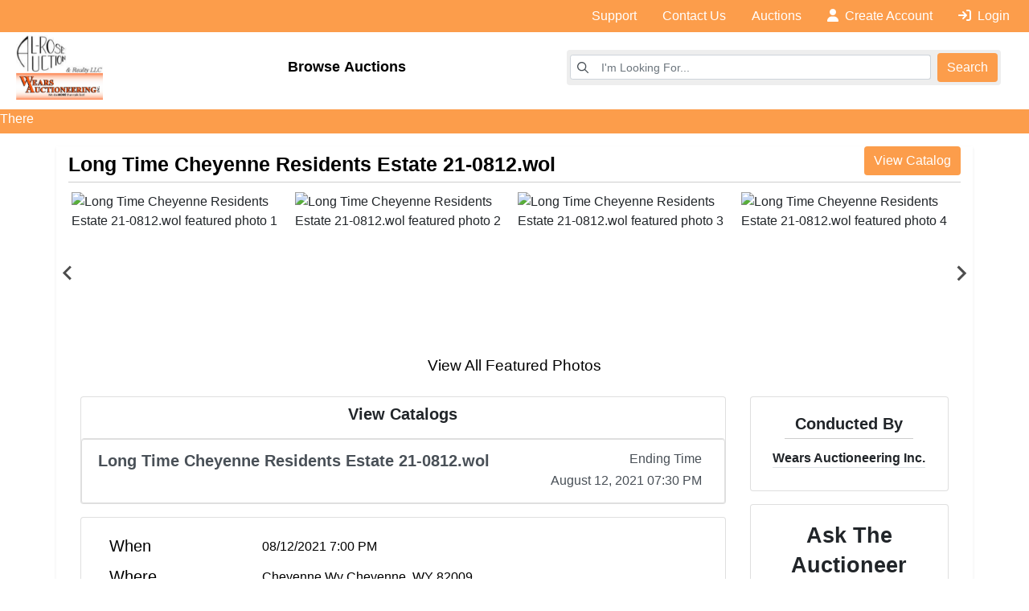

--- FILE ---
content_type: text/html; charset=UTF-8
request_url: https://www.wyauction.com/auction/long-time-cheyenne-residents-estate-21-0812wol-57704/details
body_size: 19316
content:
<!DOCTYPE html>
<html lang="en">
    <head>
        <meta charset="UTF-8">
        <title>Long Time Cheyenne Residents Estate 21-0812.wol</title>
        <meta name=description content="auction">
        <meta name=keywords content="auction">
        <meta name="viewport" content="width=device-width, initial-scale=1, shrink-to-fit=no">

        <!-- For Facebook. Decides how the share and facebook links to your site will show -->
        <meta property="og:type" content="website" />
        <meta property="og:title" content="Long Time Cheyenne Residents Estate 21-0812.wol"  />
        <meta property="og:url" content="https://www.wyauction.com/auction/long-time-cheyenne-residents-estate-21-0812wol-57704/details" />
        <meta property="og:description" content="auction" />
        <meta property="og:image" content="https://assets.marknetalliance.com/projects/57704/photos/img_1626812825970853393.jpg" />

        <!-- Canonical Tag -->
        <link href="https://www.wearsauctioneering.com/project/long-time-cheyenne-residents-estate-21-0812wol-57704/details" rel="canonical">
        <link rel="icon" href="https://www.wyauction.com/favicon.ico?version=1279">

                <!-- PRELOADING BLOCK -->


                <link rel="preload" as="script" href="https://www.marknetstreamline.website/js/depend.js?version=39">


                                            <link rel="stylesheet" type="text/css" href="https://www.wyauction.com/css/style.css?version=1279">

        <script data-cfasync="false" async src="https://www.marknetstreamline.website/js/depend.js?version=39"></script>

                                            <!-- Global site tag (gtag.js) - Google Analytics -->
                <script async src="https://www.googletagmanager.com/gtag/js?id=G-41HZLQGQYW"></script>
                <script>
                    window.dataLayer = window.dataLayer || [];
                    function gtag(){dataLayer.push(arguments);}
                    gtag('js', new Date());
                    gtag('config', 'G-41HZLQGQYW');
                </script>
                    
        

                
            
    
    </head>


    <body>
                <div class="body-wrapper d-flex flex-column justify-content-between">
                

<nav class="header-navigation position-relative"
	 data-shrink-logo-percentage=".5"
	 style="--shrink-font-size: 12">
		<div class="d-none d-lg-block navbar-desktop">
				<div class="custom-grid-container navbar-top-row px-2">
			<div class="d-flex align-items-stretch justify-content-between full-width breakout-xxxl">
								<div class="d-flex align-items-center navigation-custom-text">
									</div>
				<ul class="nav flex-wrap justify-content-end">
																																												<li class="nav-item">
									<div class="dropdown">
										<a role="button" href="#" class="nav-link align-self-center" id="nav-link-dropdown0" aria-haspopup="true" aria-expanded="false">Support</a>
										<div class="dropdown-menu" aria-labelledby="nav-link-dropdown0">
																						<a target="_self"
												   class="dropdown-item"
												   												   href="https://www.wyauction.com/support">Auctions</a>
																						<a target="_self"
												   class="dropdown-item"
												   												   href="https://www.wyauction.com/support/how-to-bid">How To Bid</a>
																						<a target="_self"
												   class="dropdown-item"
												   												   href="https://www.wyauction.com/support/bidding">Bidding Questions</a>
																						<a target="_self"
												   class="dropdown-item"
												   												   href="https://www.wyauction.com/support/contact">Contact Us</a>
																				</div>
									</div>
								</li>
							
																																																			<li class="nav-item">
									<a target="_self"
									   class="nav-link align-self-center active"
																			   href="https://www.wyauction.com/support/contact">Contact Us</a>
								</li>
							
																																																			<li class="nav-item">
									<div class="dropdown">
										<a role="button" href="#" class="nav-link align-self-center" id="nav-link-dropdown2" aria-haspopup="true" aria-expanded="false">Auctions</a>
										<div class="dropdown-menu" aria-labelledby="nav-link-dropdown2">
																						<a target="_self"
												   class="dropdown-item"
												   												   href="https://www.wyauction.com/search/auctions/all-sales/ending-soon/all-categories/all-locations?terms=">Upcoming Auctions</a>
																						<a target="_self"
												   class="dropdown-item"
												   												   href="https://www.wyauction.com/search/auctions/all-sales/recently-completed/all-categories/all-locations?terms=">Past Auctions</a>
																				</div>
									</div>
								</li>
							
																																	<li class="nav-item nav-create-account">
							<a class="nav-link align-self-center" href="/account/create"> <i class="fas fa-user mr-1"></i> Create Account</a>
						</li>
						<li class="nav-item nav-login">
							<a class="nav-link align-self-center" href="/account/login?_target_path=https://www.wyauction.com/auction/long-time-cheyenne-residents-estate-21-0812wol-57704/details"><i class="fas fa-arrow-right-to-bracket mr-1"></i> Login</a>
						</li>
									</ul>
			</div>
		</div>
				<div class="custom-grid-container  d-flex flex-column align-items-stretch navbar-middle-row">
			<div class="d-flex flex-wrap align-items-center justify-content-between p-1 my-auto full-width breakout-lg">
				<!-- Logo -->
				<div class="logo">
					<a href="/">
						<img class="img-fluid" src="https://www.wyauction.com/images/logo.png" alt="Al-Rose Auction &amp; Wears Auctioneering Inc. Logo">
					</a>
				</div>

				<div class="col-9 d-flex justify-content-between align-items-center">
				<!-- Browse Auctions Link -->
				<button class="btn btn-link" type="button" data-toggle="collapse" data-target="#browse-desktop-dropdown" aria-expanded="false" aria-controls="browse-desktop-dropdown">
					Browse Auctions
				</button>
				<!-- Search Bar -->
				<div class="rounded d-flex align-content-center flex-grow-1 search-bar">
					<form class="d-flex m-0 p-0 w-100 nav-search-form submit-enter" action="/search/lots/all-sales/ending-soon/all-categories/all-locations" method="get">
						<label for="navbar-desktop-search-input" class="sr-only">Browse Auctions</label>
						<div class="input-group input-group-sm m-1 align-self-center">
							<div class="input-group-prepend">
								<span class="input-group-text"><i class="far fa-magnifying-glass"></i></span>
							</div>
							<input id="navbar-desktop-search-input" value="" name="terms" type="text" class="form-control" placeholder="I'm Looking For...">
						</div>
						<button class="btn btn-primary m-1">Search</button>
					</form>
				</div>
				</div>
				<!-- Browse Auctions Categories -->
				<div class="px-1 col-12 mt-2 browse-auctions-menu">
					<div class="collapse" id="browse-desktop-dropdown">
						<div class="card card-body mb-1">
							<div class="d-flex flex-wrap">
																	<a class="col-12 col-md-4"
									   href="/search/auctions/all-sales/ending-soon/110/all-locations">
										Equipment (1)
									</a>
																	<a class="col-12 col-md-4"
									   href="/search/auctions/all-sales/ending-soon/256/all-locations">
										Other Antiques (1)
									</a>
																	<a class="col-12 col-md-4"
									   href="/search/auctions/all-sales/ending-soon/127/all-locations">
										Personal Property (2)
									</a>
																<a class="col-12 text-center mt-3" href="/search/auctions/all-sales/ending-soon/all-categories/all-locations">All Categories</a>
							</div>
						</div>
					</div>
				</div>
			</div>
		</div>
				<div class="custom-grid-container navbar-bottom-row justify-items-center align-items-center">
			<a class="text-center" href="https://www.wyauction.com/search/auctions/all-sales/ending-soon/all-categories/all-locations/marknet-wide/?terms=&dist=&postal=">There are currently 341 MarkNet auctions in 25 states</a>
		</div>
	</div>

		<div class="flex-column d-lg-none accordion navbar-mobile" id="navbar-mobile">
		<div class="px-2 d-flex justify-content-between">
						<a class="navbar-brand d-flex align-items-center" href="/">
				<img src="https://www.wyauction.com/images/logo.png" alt="Al-Rose Auction &amp; Wears Auctioneering Inc. Logo">
			</a>
												<div class="align-content-center">
				<button class="btn btn-link" type="button" data-toggle="collapse" data-target="#navbar-mobile-search" aria-controls="navbar-mobile-search" aria-expanded="false" aria-label="Toggle search bar">
					<i class="far fa-magnifying-glass"></i>
				</button>
								<button class="navbar-toggler" type="button" data-toggle="collapse" data-target="#navbar-mobile-links" aria-controls="navbar-mobile-links" aria-expanded="false" aria-label="Toggle navigation">
					<i class="far fa-bars"></i>
				</button>
			</div>
		</div>

				<div class="navbar-mobile-links">
			<div class="collapse navbar-collapse" id="navbar-mobile-links" data-parent="#navbar-mobile">
				<ul class="navbar-nav accordion align-items-stretch" >
																																												<li class="nav-item">
										<a role="button" href="#" class="nav-link align-self-center px-2" id="navbar-mobile-link0" href="#navbar-mobile-link-dropdown0" data-toggle="collapse" data-target="#navbar-mobile-link-dropdown0">Support</a>
										<div class="collapse" id="navbar-mobile-link-dropdown0" aria-labelledby="navbar-mobile-link0" data-parent="#navbar-mobile-links">
																						<a target="_self"
																									   class="dropdown-item" href="https://www.wyauction.com/support">Auctions</a>
																						<a target="_self"
																									   class="dropdown-item" href="https://www.wyauction.com/support/how-to-bid">How To Bid</a>
																						<a target="_self"
																									   class="dropdown-item" href="https://www.wyauction.com/support/bidding">Bidding Questions</a>
																						<a target="_self"
																									   class="dropdown-item" href="https://www.wyauction.com/support/contact">Contact Us</a>
																			</div>
								</li>
																																																										<li class="nav-item">
									<a target="_self"
									   class="nav-link px-2"
																			   href="https://www.wyauction.com/support/contact">Contact Us</a>
								</li>
																																																										<li class="nav-item">
										<a role="button" href="#" class="nav-link align-self-center px-2" id="navbar-mobile-link2" href="#navbar-mobile-link-dropdown2" data-toggle="collapse" data-target="#navbar-mobile-link-dropdown2">Auctions</a>
										<div class="collapse" id="navbar-mobile-link-dropdown2" aria-labelledby="navbar-mobile-link2" data-parent="#navbar-mobile-links">
																						<a target="_self"
																									   class="dropdown-item" href="https://www.wyauction.com/search/auctions/all-sales/ending-soon/all-categories/all-locations?terms=">Upcoming Auctions</a>
																						<a target="_self"
																									   class="dropdown-item" href="https://www.wyauction.com/search/auctions/all-sales/recently-completed/all-categories/all-locations?terms=">Past Auctions</a>
																			</div>
								</li>
																																								<li class="nav-item nav-create-account">
							<a class="nav-link align-self-center" href="/account/create"> <i class="fas fa-user"></i> Create Account</a>
						</li>
						<li class="nav-item nav-login">
							<a class="nav-link align-self-center" href="/account/login?_target_path=https://www.wyauction.com/auction/long-time-cheyenne-residents-estate-21-0812wol-57704/details"><i class="fas fa-arrow-right-to-bracket"></i> Login</a>
						</li>
									</ul>
			</div>
		</div>

				<div class="collapse navbar-collapse navbar-mobile-search" id="navbar-mobile-search" data-parent="#navbar-mobile">
						<div class="p-2">
				<div class="rounded d-flex align-content-center">
					<form class="d-flex m-0 p-0 w-100 nav-search-form submit-enter" action="/search/lots/all-sales/ending-soon/all-categories/all-locations" method="get">
						<label for="navbar-mobile-search-input" class="sr-only">Search</label>
						<div class="input-group mx-1 align-self-center">
							<div class="input-group-prepend">
								<span class="input-group-text"><i class="far fa-magnifying-glass"></i></span>
							</div>
							<input id="navbar-mobile-search-input" value="" name="terms" type="text" class="form-control" placeholder="I'm Looking For...">
						</div>
						<button class="btn btn-primary">Search</button>
					</form>
				</div>
			</div>
		</div>
	</div>
</nav>
            <link rel="stylesheet" href="https://cdn.jsdelivr.net/npm/add-to-calendar-button@1/assets/css/atcb.min.css">

    


	<div class="flex-grow-1 project-page project-type-auction project-subtype-onlineonly project-page-auction project57704">

        
<div class="container shadow-sm my-3">
					<div class="card-title d-flex flex-column flex-lg-row align-items-center justify-content-between">
		<h1 class="project-title">Long Time Cheyenne Residents Estate 21-0812.wol</h1>
		<div class="d-flex flex-column flex-lg-row flex-shrink-0 justify-content-between">
			
												<a href="https://bids.wearsauctioneering.com/auctions/10494" class="mb-2 ml-1 btn btn-primary view-catalog-button">View Catalog</a>
									</div>
	</div>
						<div class="splide" data-splide="{&quot;perPage&quot;:4,&quot;rewind&quot;:true,&quot;breakpoints&quot;:{&quot;767&quot;:{&quot;perPage&quot;:2}}}">
			<div class="splide__track">
				<div class="splide__list">
																						
						<div class="col-6 col-md-3 px-1 splide__slide">
							<div class="position-relative ratio-4x3">
								<img alt="Long Time Cheyenne Residents Estate 21-0812.wol featured photo 1"
								     class="w-100 position-absolute-fill" onclick="viewImage(0)"
								     title="Long Time Cheyenne Residents Estate 21-0812.wol featured photo 1"
								     src="https://assets.marknetalliance.com/projects/57704/photos/400x400/img_1626812825970853393.jpg">
							</div>
						</div>
																	
						<div class="col-6 col-md-3 px-1 splide__slide">
							<div class="position-relative ratio-4x3">
								<img alt="Long Time Cheyenne Residents Estate 21-0812.wol featured photo 2"
								     class="w-100 position-absolute-fill" onclick="viewImage(1)"
								     title="Long Time Cheyenne Residents Estate 21-0812.wol featured photo 2"
								     src="https://assets.marknetalliance.com/projects/57704/photos/400x400/img_1625428390628831890.jpg">
							</div>
						</div>
																	
						<div class="col-6 col-md-3 px-1 splide__slide">
							<div class="position-relative ratio-4x3">
								<img alt="Long Time Cheyenne Residents Estate 21-0812.wol featured photo 3"
								     class="w-100 position-absolute-fill" onclick="viewImage(2)"
								     title="Long Time Cheyenne Residents Estate 21-0812.wol featured photo 3"
								     src="https://assets.marknetalliance.com/projects/57704/photos/400x400/img_1625428922720782114.jpg">
							</div>
						</div>
																	
						<div class="col-6 col-md-3 px-1 splide__slide">
							<div class="position-relative ratio-4x3">
								<img alt="Long Time Cheyenne Residents Estate 21-0812.wol featured photo 4"
								     class="w-100 position-absolute-fill" onclick="viewImage(3)"
								     title="Long Time Cheyenne Residents Estate 21-0812.wol featured photo 4"
								     src="https://assets.marknetalliance.com/projects/57704/photos/400x400/img_1625429992363720505.jpg">
							</div>
						</div>
																	
						<div class="col-6 col-md-3 px-1 splide__slide">
							<div class="position-relative ratio-4x3">
								<img alt="Long Time Cheyenne Residents Estate 21-0812.wol featured photo 5"
								     class="w-100 position-absolute-fill" onclick="viewImage(4)"
								     title="Long Time Cheyenne Residents Estate 21-0812.wol featured photo 5"
								     src="https://assets.marknetalliance.com/projects/57704/photos/400x400/img_1626271129387422242.jpg">
							</div>
						</div>
																	
						<div class="col-6 col-md-3 px-1 splide__slide">
							<div class="position-relative ratio-4x3">
								<img alt="Long Time Cheyenne Residents Estate 21-0812.wol featured photo 6"
								     class="w-100 position-absolute-fill" onclick="viewImage(5)"
								     title="Long Time Cheyenne Residents Estate 21-0812.wol featured photo 6"
								     src="https://assets.marknetalliance.com/projects/57704/photos/400x400/img_1625433525512595593.jpg">
							</div>
						</div>
																	
						<div class="col-6 col-md-3 px-1 splide__slide">
							<div class="position-relative ratio-4x3">
								<img alt="Long Time Cheyenne Residents Estate 21-0812.wol featured photo 7"
								     class="w-100 position-absolute-fill" onclick="viewImage(6)"
								     title="Long Time Cheyenne Residents Estate 21-0812.wol featured photo 7"
								     src="https://assets.marknetalliance.com/projects/57704/photos/400x400/img_1625434196442844474.jpg">
							</div>
						</div>
																	
						<div class="col-6 col-md-3 px-1 splide__slide">
							<div class="position-relative ratio-4x3">
								<img alt="Long Time Cheyenne Residents Estate 21-0812.wol featured photo 8"
								     class="w-100 position-absolute-fill" onclick="viewImage(7)"
								     title="Long Time Cheyenne Residents Estate 21-0812.wol featured photo 8"
								     src="https://assets.marknetalliance.com/projects/57704/photos/400x400/img_1625434388331160671.jpg">
							</div>
						</div>
																	
						<div class="col-6 col-md-3 px-1 splide__slide">
							<div class="position-relative ratio-4x3">
								<img alt="Long Time Cheyenne Residents Estate 21-0812.wol featured photo 9"
								     class="w-100 position-absolute-fill" onclick="viewImage(8)"
								     title="Long Time Cheyenne Residents Estate 21-0812.wol featured photo 9"
								     src="https://assets.marknetalliance.com/projects/57704/photos/400x400/img_1625436195818160543.jpg">
							</div>
						</div>
																	
						<div class="col-6 col-md-3 px-1 splide__slide">
							<div class="position-relative ratio-4x3">
								<img alt="Long Time Cheyenne Residents Estate 21-0812.wol featured photo 10"
								     class="w-100 position-absolute-fill" onclick="viewImage(9)"
								     title="Long Time Cheyenne Residents Estate 21-0812.wol featured photo 10"
								     src="https://assets.marknetalliance.com/projects/57704/photos/400x400/img_1625436310238826230.jpg">
							</div>
						</div>
																	
						<div class="col-6 col-md-3 px-1 splide__slide">
							<div class="position-relative ratio-4x3">
								<img alt="Long Time Cheyenne Residents Estate 21-0812.wol featured photo 11"
								     class="w-100 position-absolute-fill" onclick="viewImage(10)"
								     title="Long Time Cheyenne Residents Estate 21-0812.wol featured photo 11"
								     src="https://assets.marknetalliance.com/projects/57704/photos/400x400/img_1625437302761791563.jpg">
							</div>
						</div>
																	
						<div class="col-6 col-md-3 px-1 splide__slide">
							<div class="position-relative ratio-4x3">
								<img alt="Long Time Cheyenne Residents Estate 21-0812.wol featured photo 12"
								     class="w-100 position-absolute-fill" onclick="viewImage(11)"
								     title="Long Time Cheyenne Residents Estate 21-0812.wol featured photo 12"
								     src="https://assets.marknetalliance.com/projects/57704/photos/400x400/img_1625438696370144284.jpg">
							</div>
						</div>
									</div>
			</div>
		</div>

		<div class="d-flex justify-content-center view-all-featured-photos">
											<a href="/auction/long-time-cheyenne-residents-estate-21-0812wol-57704/photos">View All Featured Photos</a>
					</div>
					
	<div class="mt-4 d-flex flex-column flex-lg-row">
				<div class="col-lg-9 mb-3 mb-md-0">
									<div class="d-flex flex-column">
													<div class="mb-3 card catalog-list" id="nav-catalogs-tab">
						<h2 class="py-2 align-self-center catalog-header">View Catalogs</h2>
						<div class="list-group">
																																							
								
								
								<a rel="noopener" href="https://bids.wearsauctioneering.com/auctions/10494-long-time-cheyenne-residents-estate-21-0812wol"
									class="list-group-item list-group-item-action">
									<div class="d-flex w-100 justify-content-between">
										<p class="mb-1 catalog-title">Long Time Cheyenne Residents Estate 21-0812.wol</p>
										<div class="d-flex flex-column flex-shrink-0 px-2">
											<p class="mb-1 text-right catalog-time-text">Ending Time</p>
											<p class="mb-1 catalog-date-time">August 12, 2021 07:30 PM</p>
										</div>
									</div>
								</a>
													</div>
					</div>
												<div class="mb-3 card  project-info" id="project-info">
																




					<div class="card-body">
												
						
													<div class=" mb-2 d-flex flex-column flex-md-row project-when">
								<div class="col-md-3 info-type">When</div>
								<div class="col-md-9 my-auto">
									<p class="mb-0">08/12/2021 7:00 PM</p>
								</div>
							</div>
						
												<div class=" mb-2 d-flex flex-column flex-md-row project-where">
							<div class="col-md-3 info-type">Where</div>
							<div class="col-md-9 my-auto">
								<p class="mb-0 handCursor" onclick="mapsSelector(41.1399814, -104.8202462)" >Cheyenne Wy Cheyenne, WY 82009</p>
							</div>
						</div>
												<div class=" mb-2 d-flex flex-column flex-md-row project-type">
							<div class="col-md-3 info-type">How</div>
							<div class="col-md-9 my-auto">
								<p class="mb-0">Online Only</p>
							</div>
						</div>
												
																			<div class=" mb-2 d-flex flex-column flex-md-row project-notes">
								<div class="col-md-3 info-type">Notes</div>
								<div class="col-md-9 my-auto">
									<p class="mb-0">ENDS August 12th 7:00 PM MDT<br />
Pickup August 14th from 7:30 AM - NOON<br />
Staircarry lots:  247-509; 731-750</p>
								</div>
							</div>
						
																														<div class=" mb-2 d-flex flex-column flex-md-row project-share">
							<div class="col-md-3 info-type">Share This Auction</div>
							<div class="col-md-9 d-flex my-auto">
								<a role="button" href="#" rel="noopener" class="mr-1" style="cursor: pointer;" onclick="window.open('https://www.facebook.com/sharer/sharer.php?u=https://www.wyauction.com/auction/long-time-cheyenne-residents-estate-21-0812wol-57704/details', 'newwindow', 'width=550, height=500'); return false;" title="Share on Facebook"><i class="fab fa-square-facebook fa-2x"></i></a>
								<a role="button" href="#" rel="noopener" class="mr-1" style="cursor: pointer;" onclick="window.open('https://twitter.com/intent/tweet?source=&amp;text=Al-Rose Auction &amp; Wears Auctioneering Inc. - Long Time Cheyenne Residents Estate 21-0812.wol https://www.wyauction.com/auction/long-time-cheyenne-residents-estate-21-0812wol-57704/details', 'newwindow', 'width=550, height=500'); return false;" title="Tweet"><i class="fab fa-square-twitter fa-2x"></i></a>
								<a rel="noopener" class="mr-1" href="https://pinterest.com/pin/create/button/?url=https://www.wyauction.com/auction/long-time-cheyenne-residents-estate-21-0812wol-57704/details&description=Long Time Cheyenne Residents Estate 21-0812.wol" target="_blank" title="Pin it"><i class="fab fa-square-pinterest fa-2x"></i></a>
								<a rel="noopener" class="mr-1" href="/cdn-cgi/l/email-protection#[base64]" target="_blank" title="Send email"><i class="fas fa-envelope fa-2x"></i></a>
								<button class="btn btn-link p-0 calendar-button ">
									<i class="fas fa-calendar-plus fa-2x"></i>
								</button>
							</div>
						</div>
																	</div>
				</div>
																<div class="project-content">
					<div class="nav nav-tabs" id="content-tabs" role="tablist">
						<a class="nav-item nav-link active" id="nav-listing-tab" data-toggle="tab" href="#nav-listing" role="tab" aria-controls="nav-listing" aria-selected="true"><h2>Auction Info</h2></a>
													<a class="nav-item nav-link" id="nav-terms-tab" data-toggle="tab" href="#nav-terms" role="tab" aria-controls="nav-terms" aria-selected="false">Terms</a>
																															<a class="nav-item nav-link" id="nav-map-tab" data-toggle="tab" href="#nav-map" role="tab" aria-controls="nav-map" aria-selected="false">Map & Directions</a>
																	</div>
					<div class="tab-content" id="content-body">
						<div class="tab-pane show active" id="nav-listing" role="tabpanel" aria-labelledby="nav-listing-tab">
							<div class="mb-3 card">
								<div class="card-body">
									<div class="fr-view"><p id="isPasted" style='box-sizing: border-box; margin-top: 0px; margin-bottom: 1rem; font-size: calc(14px + 2 * ((100vw - 300px) / 1300)); line-height: 1.5; max-width: 100%; color: rgb(33, 37, 41); font-style: normal; font-variant-ligatures: normal; font-variant-caps: normal; font-weight: 400; letter-spacing: normal; orphans: 2; text-indent: 0px; text-transform: none; white-space: normal; widows: 2; word-spacing: 0px; -webkit-text-stroke-width: 0px; text-decoration-thickness: initial; text-decoration-style: initial; text-decoration-color: initial; font-family: -apple-system, system-ui, "Segoe UI", Roboto, "Helvetica Neue", Arial, "Noto Sans", sans-serif, "Apple Color Emoji", "Segoe UI Emoji", "Segoe UI Symbol", "Noto Color Emoji"; background-color: rgb(255, 255, 255); text-align: center;'><span style="box-sizing: border-box; max-width: 100%; font-size: 36px;"><strong style="box-sizing: border-box; font-weight: 700; max-width: 100%;">Long Time Cheyenne Residents Estate&nbsp;</strong></span></p><p style='box-sizing: border-box; margin-top: 0px; margin-bottom: 1rem; font-size: calc(14px + 2 * ((100vw - 300px) / 1300)); line-height: 1.5; max-width: 100%; color: rgb(33, 37, 41); font-style: normal; font-variant-ligatures: normal; font-variant-caps: normal; font-weight: 400; letter-spacing: normal; orphans: 2; text-indent: 0px; text-transform: none; white-space: normal; widows: 2; word-spacing: 0px; -webkit-text-stroke-width: 0px; text-decoration-thickness: initial; text-decoration-style: initial; text-decoration-color: initial; font-family: -apple-system, system-ui, "Segoe UI", Roboto, "Helvetica Neue", Arial, "Noto Sans", sans-serif, "Apple Color Emoji", "Segoe UI Emoji", "Segoe UI Symbol", "Noto Color Emoji"; background-color: rgb(255, 255, 255); text-align: center;'><strong style="box-sizing: border-box; font-weight: bolder; max-width: 100%;"><span style="box-sizing: border-box; max-width: 100%; font-size: 24px;">THESE ITEMS LOCATED IN CHEYENNE, WYOMING</span></strong></p><hr style="box-sizing: content-box; height: 0px; overflow: visible; margin-top: 1rem; margin-bottom: 1rem; border-width: 1px 0px 0px; border-right-style: initial; border-bottom-style: initial; border-left-style: initial; border-right-color: initial; border-bottom-color: initial; border-left-color: initial; border-image: initial; border-top-style: solid; border-top-color: rgba(0, 0, 0, 0.1); clear: both; user-select: none; break-after: page; max-width: 100%; color: rgb(33, 37, 41); font-size: 16px; font-style: normal; font-variant-ligatures: normal; font-variant-caps: normal; font-weight: 400; letter-spacing: normal; orphans: 2; text-indent: 0px; text-transform: none; white-space: normal; widows: 2; word-spacing: 0px; -webkit-text-stroke-width: 0px; text-decoration-thickness: initial; text-decoration-style: initial; text-decoration-color: initial; font-family: -apple-system, system-ui, &quot;Segoe UI&quot;, Roboto, &quot;Helvetica Neue&quot;, Arial, &quot;Noto Sans&quot;, sans-serif, &quot;Apple Color Emoji&quot;, &quot;Segoe UI Emoji&quot;, &quot;Segoe UI Symbol&quot;, &quot;Noto Color Emoji&quot;; text-align: center; background-color: rgb(255, 255, 255);"><p style='box-sizing: border-box; margin-top: 0px; margin-bottom: 1rem; font-size: calc(14px + 2 * ((100vw - 300px) / 1300)); line-height: 1.5; max-width: 100%; color: rgb(33, 37, 41); font-style: normal; font-variant-ligatures: normal; font-variant-caps: normal; font-weight: 400; letter-spacing: normal; orphans: 2; text-indent: 0px; text-transform: none; white-space: normal; widows: 2; word-spacing: 0px; -webkit-text-stroke-width: 0px; text-decoration-thickness: initial; text-decoration-style: initial; text-decoration-color: initial; font-family: -apple-system, system-ui, "Segoe UI", Roboto, "Helvetica Neue", Arial, "Noto Sans", sans-serif, "Apple Color Emoji", "Segoe UI Emoji", "Segoe UI Symbol", "Noto Color Emoji"; background-color: rgb(255, 255, 255); text-align: center;'><span style="box-sizing: border-box; max-width: 100%; font-size: 24px;"><strong style="box-sizing: border-box; font-weight: 700; max-width: 100%;">ENDS August 12th 7:00 PM MDT</strong></span></p><p style='box-sizing: border-box; margin-top: 0px; margin-bottom: 1rem; font-size: calc(14px + 2 * ((100vw - 300px) / 1300)); line-height: 1.5; max-width: 100%; color: rgb(33, 37, 41); font-style: normal; font-variant-ligatures: normal; font-variant-caps: normal; font-weight: 400; letter-spacing: normal; orphans: 2; text-indent: 0px; text-transform: none; white-space: normal; widows: 2; word-spacing: 0px; -webkit-text-stroke-width: 0px; text-decoration-thickness: initial; text-decoration-style: initial; text-decoration-color: initial; font-family: -apple-system, system-ui, "Segoe UI", Roboto, "Helvetica Neue", Arial, "Noto Sans", sans-serif, "Apple Color Emoji", "Segoe UI Emoji", "Segoe UI Symbol", "Noto Color Emoji"; background-color: rgb(255, 255, 255); text-align: center;'><span style="box-sizing: border-box; max-width: 100%; font-size: 24px;"><strong style="box-sizing: border-box; font-weight: 700; max-width: 100%;">Pickup August 14th from 7:30 AM - NOON</strong></span></p><div id="isPasted" style="color: rgb(0, 0, 0); font-family: Arial, Helvetica, sans-serif; font-size: 13.3333px; font-style: normal; font-variant-ligatures: normal; font-variant-caps: normal; font-weight: 400; letter-spacing: normal; orphans: 2; text-align: center; text-indent: 0px; text-transform: none; white-space: normal; widows: 2; word-spacing: 0px; -webkit-text-stroke-width: 0px; background-color: rgb(255, 255, 255); text-decoration-thickness: initial; text-decoration-style: initial; text-decoration-color: initial;"><span style="font-size: 16px;">Staircarry lots: &nbsp;247-509; 731-750&nbsp;</span></div><p style='box-sizing: border-box; margin-top: 0px; margin-bottom: 1rem; font-size: calc(14px + 2 * ((100vw - 300px) / 1300)); line-height: 1.5; max-width: 100%; color: rgb(33, 37, 41); font-style: normal; font-variant-ligatures: normal; font-variant-caps: normal; font-weight: 400; letter-spacing: normal; orphans: 2; text-indent: 0px; text-transform: none; white-space: normal; widows: 2; word-spacing: 0px; -webkit-text-stroke-width: 0px; text-decoration-thickness: initial; text-decoration-style: initial; text-decoration-color: initial; font-family: -apple-system, system-ui, "Segoe UI", Roboto, "Helvetica Neue", Arial, "Noto Sans", sans-serif, "Apple Color Emoji", "Segoe UI Emoji", "Segoe UI Symbol", "Noto Color Emoji"; background-color: rgb(255, 255, 255); text-align: center;'><br></p><p style='box-sizing: border-box; margin-top: 0px; margin-bottom: 1rem; font-size: calc(14px + 2 * ((100vw - 300px) / 1300)); line-height: 1.5; max-width: 100%; color: rgb(33, 37, 41); font-style: normal; font-variant-ligatures: normal; font-variant-caps: normal; font-weight: 400; letter-spacing: normal; orphans: 2; text-indent: 0px; text-transform: none; white-space: normal; widows: 2; word-spacing: 0px; -webkit-text-stroke-width: 0px; text-decoration-thickness: initial; text-decoration-style: initial; text-decoration-color: initial; font-family: -apple-system, system-ui, "Segoe UI", Roboto, "Helvetica Neue", Arial, "Noto Sans", sans-serif, "Apple Color Emoji", "Segoe UI Emoji", "Segoe UI Symbol", "Noto Color Emoji"; background-color: rgb(255, 255, 255); text-align: center;'><img src="https://streamline.marknetalliance.com/account/86/editor/img_1626812955169353831.jpg" style="width: 667px;" class="fr-fic fr-dib"></p><p id="isPasted"><br></p><p style="text-align: center;"><span style="color: rgb(0, 0, 0); font-family: Arial, Helvetica, sans-serif; font-size: 18px; font-style: normal; font-variant-ligatures: normal; font-variant-caps: normal; font-weight: 400; letter-spacing: normal; orphans: 2; text-align: start; text-indent: 0px; text-transform: none; white-space: normal; widows: 2; word-spacing: 0px; -webkit-text-stroke-width: 0px; background-color: rgb(255, 255, 255); text-decoration-thickness: initial; text-decoration-style: initial; text-decoration-color: initial; float: none; display: inline !important;">Firearms, Collectibles, Tools, Furniture, Glassware, Christmas, Vintage Items, Vintage Barbie items, Washer/Dryer, patio furniture, fishing and sports items, Wyoming memorabilia, Wyoming books, Household items. &nbsp;</span></p><hr style="box-sizing: content-box; height: 0px; overflow: visible; margin-top: 1rem; margin-bottom: 1rem; border-width: 1px 0px 0px; border-right-style: initial; border-bottom-style: initial; border-left-style: initial; border-right-color: initial; border-bottom-color: initial; border-left-color: initial; border-image: initial; border-top-style: solid; border-top-color: rgba(0, 0, 0, 0.1); clear: both; user-select: none; break-after: page; max-width: 100%; color: rgb(33, 37, 41); font-size: 16px; font-style: normal; font-variant-ligatures: normal; font-variant-caps: normal; font-weight: 400; letter-spacing: normal; orphans: 2; text-indent: 0px; text-transform: none; white-space: normal; widows: 2; word-spacing: 0px; -webkit-text-stroke-width: 0px; text-decoration-thickness: initial; text-decoration-style: initial; text-decoration-color: initial; font-family: -apple-system, system-ui, &quot;Segoe UI&quot;, Roboto, &quot;Helvetica Neue&quot;, Arial, &quot;Noto Sans&quot;, sans-serif, &quot;Apple Color Emoji&quot;, &quot;Segoe UI Emoji&quot;, &quot;Segoe UI Symbol&quot;, &quot;Noto Color Emoji&quot;; text-align: center; background-color: rgb(255, 255, 255);"><p style='box-sizing: border-box; margin-top: 0px; margin-bottom: 1rem; font-size: calc(14px + 2 * ((100vw - 300px) / 1300)); line-height: 1.5; max-width: 100%; color: rgb(33, 37, 41); font-style: normal; font-variant-ligatures: normal; font-variant-caps: normal; font-weight: 400; letter-spacing: normal; orphans: 2; text-indent: 0px; text-transform: none; white-space: normal; widows: 2; word-spacing: 0px; -webkit-text-stroke-width: 0px; text-decoration-thickness: initial; text-decoration-style: initial; text-decoration-color: initial; font-family: -apple-system, system-ui, "Segoe UI", Roboto, "Helvetica Neue", Arial, "Noto Sans", sans-serif, "Apple Color Emoji", "Segoe UI Emoji", "Segoe UI Symbol", "Noto Color Emoji"; background-color: rgb(255, 255, 255); text-align: center;'><br style="box-sizing: border-box; max-width: 100%;">**NOTE: Bids will be placed in the order that they are received. If 2 buyers enter a max bid of the same dollar amount, the buyer who entered his/her max FIRST will be the bidder that is in at that price. If you bid a certain amount and see that the bid is indeed that amount, but you are not the &#39;Winning Bidder&#39;, that means that someone else had a max bid of that amount and so their bid was placed into the system ahead of yours. The best way to know if you are out is to check your email as you should get an email every time you are outbid.<br style="box-sizing: border-box; max-width: 100%;"><br style="box-sizing: border-box; max-width: 100%;">** ANY INVOICE OVER $1500 WILL REQUIRE WIRE TRANSFER OR CERTIFIED FUNDS<br style="box-sizing: border-box; max-width: 100%;"><br style="box-sizing: border-box; max-width: 100%;">Your paid invoice is now viewable within your personal profile of our website. When you are logged in, there will be a tab at the top of the page that says &#39;INVOICES&#39; this tab will have all of your invoices listed with the pickup address. If you&#39;re viewing the website on a mobile device, click on &#39;Tips and Tricks&#39; at the bottom of our webpage for a link to your invoices</p><p><br></p></div>
								</div>
							</div>
						</div>
													<div class="tab-pane" id="nav-terms" role="tabpanel" aria-labelledby="nav-terms-tab">
								<div class="mb-3 card">
									<div class="card-body">
										<div class="fr-view">ONLINE ONLY AUCTION TERMS AND CONDITIONS<br />GENERAL INFORMATION:<br />•	Please read the terms carefully as they are a legal binding contract between you and Al Rose Auction & Realty LLC & Wears Auctioneering Inc., hereafter referred to as Auction Company. To register and bid in this auction you must agree to these terms and are bound by them as a bidder. <br />•	All items are sold AS IS, WHERE IS, with NO WARRANTY expressed or implied. It is the responsibility of the buyer to determine the condition of the items and bid accordingly. All items must be considered used or previously owned property even if labeled as new in box.  We cannot guarantee the item will be in full retail condition.  Place your bids accordingly and read all descriptions and Terms prior to placing your bids. No refunds will be issued for any reason. <br />•	Items may appear to be grouped in a photo. Do not assume a lot consists of more than one item simply because they are connected or pictured together. Please inspect the written information and read the descriptions carefully. You are bidding on the described item not the photograph, occasionally the wrong photo may be displayed. Contact our office if you are unclear as to what is included in a lot. <br />•	If you bid on the wrong item or decide an item is not suited for you, you cannot remove or lower a bid. When in doubt about condition, completeness or suitability for intended use, ask before you bid. No bids will be removed once they have been placed. <br />•	Due diligence is the responsibility of the BidderBuyer. All sales are final - Buyers assume complete responsibility for care of each purchase at time of sale – that is when the bidding ends on our website and you are the high bidder. <br />•	We reserve the right to refuse service to anyone.<br />•	The most recent correspondence with buyers via email or our website take precedence over written material and any prior verbal statements. <br />•	The auction company is not responsible for accidents, thefts, errors or omissions.<br />•	The auctioneer reserves the right to add or remove items from the auction; split or combine lots; add minimum bids or reserve prices. The auctioneer reserves the right to cancel, suspend, extend or reschedule an individual item and or auction event or to make changes to the auction closing times or inspection or removal times.<br />•	BUYERS PREMIUM: A buyer’s premium will be added to each purchase. Buyer’s premium is 10% unless stated otherwise: if you bid $100.00, at checkout you will be charged $110.00. Each and every time you place a bid, you are required to confirm and agree to the total bid price of your initial bid plus buyer’s premium.<br />•	AUCTION CLOSING: The closing time of this auction will be listed within the auction information page of our website. Once bidding closes, items you have won become your responsibility – make note of closing times! <br />•	This auction features EXTENDED BIDDING. Bidding will extend on a lot for FIVE minutes past the closing time, if a bid has been placed on that lot within the last FIVE minutes of the auction. That lot will remain open until there are no bids on that item during the extended time period. This only affects lots with last minute bids. Any lot not bid on in the last five minutes will close as scheduled. Example: If you are participating in an auction that closes at 6:00 PM and you place a bid at 5:55, that lot will extend until 6:05 p.m. and would keep extending FIVE minutes after each new bid is placed. It will stop extending when no bid had been placed during the extended time period. <br />•	This auction features MAXIMUM BIDDING. This means that you can bid a higher number than the next “Asking Bid”. You can place a max bid at any time in the place bid space by simply entering the highest number you want to bid. When you place a MAX BID, the current bid price will only go to the next increment, or one increment over someone else’s max bid if one has been placed. The computer will bid for you in the pre-determined auction increments up to your highest dollar entered if someone else bids against you to raise you to that dollar amount. <br />If someone has already entered a MAX BID on an item you are bidding on, the system will automatically bid for you until you are the current high Bidder or you reach your MAX BID. If you have reached your MAX BID and are still not the current high Bidder, the system will give you the opportunity to enter another MAX BID. <br />•	Bids will be placed in the order that they are received. If 2 buyers enter a max bid of the same dollar amount, the buyer who entered hisher max FIRST will be the bidder that is in at that price. If you bid a certain amount and see that the bid is indeed that amount, but you are not the 'Winning Bidder', that means that someone else had a max bid of that amount and so their bid was placed into the system ahead of yours. The best way to know if you are out is to check your email as you should get an email every time you are outbid. <br />•	You may request outbid notices when registering for your online bidding account. You can choose to have them sent to your email, cell phone via text message or both. If you are not able to be around a computermobile device during the closing of the auction or receive andor read your outbid notices, we HIGHLY RECOMMEND you utilize the max bidding feature. Please remember, you can always raise your max bid, but you CANNOT lower it.<br />•	Auction Company is not responsible for internet malfunctions, loss of connection or system glitches that may prevent you from placing last minute bids, or receiving notices from our company. Don’t wait until the last minute to bid; if the system is busy, your bids may not process within the last seconds of an auction closing. <br />•	Email Responsibility: In order to register to bid in any online auction, you must have a valid email address. It is YOUR responsibility to ensure that your particular server accepts emails from our server. We use email as our primary method of communication and you will not receive any other method of bidding, registering, or invoice confirmation from our office, so make sure your emails are working. ALWAYS contact our office if you are not receiving proper emails from our company – we can help troubleshoot, but your server may not receive emails as consistently as others.<br />•	Your Bidding Profile – When you register to bid with Al Rose Auction, Wears Auctioneering and Marknet, you must create a bidding profile. This profile contains your personal information – you can always view and edit your profile by logging into our website. It is your responsibility to ensure that all the information on that profile is VALID and CURRENT. We rely on that information to contact you and process payment. Address, Phone, Billing and Email information are particularly important! If you need help logging in or resetting information in your profile, contact our office. <br />•	Viewing Past Auctions, Winning Bids & Invoices: You can always view past auctions, winning bids and invoices through our website. To view past auctions, click on the auction results tab at the bottom of the home page. Within any past auction, you can always see the high bid and bidder by viewing the individual lot information. If you log into your profile, you can click the invoices tab to view all your past invoices from Wears Auctioneering. This is a great resource if your invoice email did not come through! You can also click on MY ITEMS and view all the individual items you have ever won through our website. Every bidder should ALWAYS know what items they have won and be able to access an invoice – no excuses tolerated! <br />PAYMENT:<br />•	Payment for all purchases is due immediately at the conclusion of the auction unless specifically outlined otherwise. <br />•	Valid credit card required for bidding approval. We will accept Visa, MasterCard, and Discover. No other payment method will be allowed unless it is specifically stated on our website. Currency: USD only<br />•	No credit card charge backs will be allowed. NO refunds will be given.<br />•	Auction Company will charge Purchase price, Buyer’s Premium charges, Wyoming Sales Tax and any applicable handling fees to the credit card that you submit at time of registration up to $1500. <br />•	If charges are declined by the credit card processor a non-sufficient funds charge of $25.00 will be charged each time processing is denied. The buyer will be notified of NSF transaction through e-mail and be given 24 hours to contact Wears Auctioneering with an alternative payment method. <br />•	If purchases are not settled within 24 hours of the close of the auction, they are considered in default. Upon default, the Bidder will be black listed on Al-Rose Auctions, Wears Auctioneering Inc. as well as MarkNet auctions.<br />•	Payment or payment arrangements must be made prior to release of pick-up address. You cannot pickup any items that have not been paid for in full. <br />•	Any invoice over $1,500.00 will require wire transfer or certified funds unless otherwise arranged with auction company prior to end of sale. Credit Card will not be accepted for invoices over $1500.<br />•	Once you’ve paid, the auction company will send you an invoice via email with confirmation of items won, the purchase total and applicable fees as well as the pickup address. You MUST bring your paid in full invoice (printed or digital) with you to claim your items. If you do NOT receive an invoice, you can find the invoice in your profile on our website. You may also contact our office to resend the invoice. It is your responsibility to ensure you have your invoice before pickup time. <br />•	WYOMING STATE TAX: The auction company is required by law to charge Wyoming state tax on all items sold in the state at online auction. This will automatically be added to your purchase total and charged to the credit card provided. If you are tax exempt and have selected that option on the registration form, you will be emailed a tax form that is required of you to bring completed to pick-up with your paid receipt. The auction company is required to have that tax document on hand in our office. If that document is not provided at time of pick-up, buyer will have to pay Wyoming state tax.<br />PICKUPLOAD OUT:<br />•	Winning Bidders must pick up their items at the time specified on the auction information page of our website. This is the ONLY TIME that pickup will be offered for this auction so pay close attention to the day and time. The pickup time will be listed within a reasonable time after the auction is posted for bidding. <br />•	The specific times that are listed for pickup are the strict start and end times. We will not facilitate pickup BEFORE the start time. All buyers are expected to be FINISHED removing their items by the time the pickup is scheduled to end. You need to arrive in time to pack and remove all your items before the end of pickup! We may assess a charge to any buyer that requires our staff to stay longer than the scheduled time.<br />•	If you are unable to pick up at the time listed on our website, you must send a representative to pick up for you or forfeit your items. You may be subject to a fee for leaving items behind. <br />•	The exact address of the pick-up location will be relayed to winning bidders via email with paid invoice. You are responsible for ensuring you have your paid invoice. Our office will not assume responsibility for emails that did not arrive at your server.<br />•	Any item(s) remaining after designated pick up time are considered forfeited and ownership will revert back to seller.  No refunds will be given. <br />•	Items may only be removed upon receipt of payment in full. Paid in full invoice must be presented by buyer or assigned representative prior to loading items.<br />•	Any item(s) Auction Company has to haul from sale site due to missing pickup time or abandoning part of a purchase are subject to a $20.00+ per item hauling fee.<br />•	Anyone who does not pick up their item(s) at the specified pick-up time is subject to a $20 convenience fee.<br />•	You MUST bring your own packing materials, moving equipment, andor manpower required to remove your items at the specified pick up time. The auction company reserves the right to charge a fee to any buyers that do not bring adequate help, requiring our staff to help move items for a buyer. The auction company also reserves the right to refuse to move an item that cannot be moved by the buyer himherself. We will not wait for your additional help to arrive if it is outside the pickup times. You may be asked to wait at the end of the line if you are not prepared to move or load your items in a timely manner, we may request to help those buyers who came prepared first. This policy that is designed to keep pickups speedy and efficient. We need our buyers to come prepared out of fairness to other buyers and to our seller.<br />•	If there is ANY damage done to an individual item, or the pickup location – due to the attempted removal of an item, the buyer assumes full responsibility for the damages incurred while retrieving hisher item. <br />•	SHIPPING: Shipping is NOT available for this auction. Pick-Up ONLY. If you would like to request shipping for an item, you may contact our office to see if there are any arrangements that can be made – not all auctions will have this option. It will be on a per item basis.  <br />U.	 Special Terms of Sale<br />1. All property is sold AS-IS Where-Is, and ALL SALES ARE FINAL. It is the Bidders responsibility to determine condition, age, genuineness, value or any other determinative factor. Wears Auctioneering Inc. may attempt to describe the merchandise in advertising and on the Internet, but makes no representations. In no event shall Wears Auctioneering Inc. be held responsible for having made or implied any warranty of merchantability or fitness for a particular purpose. Bidder shall be the sole judge of value. Some items may be listed as NIBNew in Box. Every effort will be made to ensure that each item stays in the same condition that it was photographed in. However, all property is sold AS-IS, and ALL SALES ARE FINAL. <br />2. It is the Bidders responsibility to determine condition, age, genuineness, value or any other determinative factor. Wears Auctioneering Inc. shall endeavor to describe in detail each item and any pertinent information about it. Wears Auctioneering Inc. will not be responsible for any errors or omissions in the description of the merchandise unless it is a material and intentional misrepresentation of the item itself. Bidder agrees that everything is sold as is and that they may not return any item they purchase. <br />3. Wears Auctioneering Inc. is providing Internet bidding as a service to Bidders. Bidders acknowledge and understand that this service may or may not function correctly the day of the auction close. Under no circumstances shall Bidders have any kind of claim against Wears Auctioneering Inc. or anyone else if the Internet service fails to work correctly before or during the Online Auction. Wears Auctioneering Inc. will not be responsible for any missed bids from any source. Internet Bidders who desire to make certain their bid is acknowledged, should use the max bid feature and leave their maximum bid 24 hours before the auction. Wears Auctioneering Inc. reserves the right to withdraw or re-catalog items in this auction. <br />4. The Bidder is responsible for knowing which item is being bid on. If the Bidder is unsure, they should inquire or not bid. When becoming the winning Bidder at auction, you have affected a contract and will be expected to pay for items in which you were evidenced to be the successful Bidder. Auctioneer will not honor a mistake. <br />5. The Auctioneer reserves the right to accept bids in any increment he feels is in the best interest of his client, the Seller. The Auctioneer reserves the right to reject the bidding of any person whose conduct, actions, or adverse comments he feels is not in the best interest of the Seller.<br />6. Purchaser does hereby indemnify and hold harmless Auctioneer and Seller from any and all damages, claims or liabilities from injuries to persons or property of any type whatsoever caused during the sale or by the removal of items purchased. Purchaser assumes all risk and liability whatsoever resulting from the use of the item(s) sold hereunder; and shall defend, indemnify, and hold harmless Auctioneer and Seller from any liability. <br />7. If the foregoing conditions or any other applicable conditions are not complied with, in addition to other remedies available to Auctioneer and Seller by law, including without limitation, the right to hold the purchaser liable for the bid price, the Auctioneer, at their option may (1) resell the property publicly or privately, with purchaser being liable for the payment of any deficiency plus all costs incurred, or (2) cancel the sale, retaining liquidated damages on all payments made by purchaser, Auctioneer commission and all other incidental damages will be charged. <br />8. Information in brochures, catalogs and other advertisements are from sources believed to be reliable; however prospective purchasers are urged to inspect the inventory or property to satisfy themselves as to condition, model, manufacturer, year, features, mileage, survey, acres, etc. Neither the Auctioneer nor our client make any guarantees and are not responsible for listing or advertising inaccuracies or</div>
									</div>
								</div>
							</div>
																															<div class="tab-pane" id="nav-map" role="tabpanel" aria-labelledby="nav-map-tab">
								<div class="mb-3 card">
									<div class="card-body">
																				<div class="embed-responsive embed-responsive-4by3">
											<iframe class="lazyload"
                                      width="450"
                                      height="250"
                                      frameborder="0" style="border:0"
                                      data-src="https://www.google.com/maps/embed/v1/place?q=Cheyenne+Wy+Cheyenne%2C+WY+82009&key=AIzaSyBk9_zu1FMgVMEsKHyx7dSGhVq_NT3uYdU&center=41.1399814,+-104.8202462" allowfullscreen>
                                    </iframe>
										</div>
									</div>
								</div>
							</div>
																	</div>
				</div>
											</div>
		</div>
				<div class="col-lg-3">
			<div class="d-flex flex-column">
								<div class="mb-3 card  conducted-by">
					<div class="card-body">
						<h3 class="card-title justify-content-center pb-1 conducted-by-header">Conducted By</h3>
						<div class="row border-bottom mb-2">
							<p class="card-text mb-0 mx-auto font-weight-bold text-center conducted-by-account-name">Wears Auctioneering Inc.</p>
						</div>

											</div>
				</div>
								<div class="mb-3 card ask-a-question">
					<div class="card-body" id="test">
						<h3 class="card-title text-center pb-1">Ask The Auctioneer</h3>
						<form name="ask_project_question" method="post" id="ask_project_question_form">
							<div class="form-group"><input type="text" id="ask_project_question_name" name="ask_project_question[name]" required="required" placeholder="Name..." class="form-control" />
	</div>
							<div class="form-group"><input type="text" id="ask_project_question_email" name="ask_project_question[email]" required="required" placeholder="Email..." class="form-control" />
	</div>
							<div class="form-group"><input type="text" id="ask_project_question_number" name="ask_project_question[number]" required="required" placeholder="Contact number..." class="form-control" />
	</div>
							<div class="form-group"><textarea id="ask_project_question_question" name="ask_project_question[question]" required="required" placeholder="Enter question..." rows="5" class="form-control form-control"></textarea></div>
							    <div class="form-group col-12 d-flex">
        <div id="ask_project_question_recaptcha"
             class="g-recaptcha mx-auto mb-2"
             data-toggle="recaptcha"
             data-callback=""
             data-sitekey="6LcRNkYUAAAAAB6Z6qxreHcGXshutyjHLZ6xNr5a"></div>
    </div>

													<div class="form-row" id="submit-ask-a-question-button">
								<div class="col-12 mx-auto">
									<button class="btn btn-primary w-100 ask-a-question-button" name="action" value="ask_question" type="submit">Submit Question</button>
								</div>
							</div>
						<input type="hidden" id="ask_project_question__token" name="ask_project_question[_token]" value="4ad754ba4.SMwXOw9h1xmSd8SXF5wguFQuS8wgYo0-WDjLXR0_eT0.EYh9Y2kllGj1R7SjTdpD8iRYKYNNFdlfHkGqGiQIFWg5mFx6fyS0TNYA9A" />
	</form>
					</div>
				</div>
			</div>
		</div>
	</div>
</div>

	

<script data-cfasync="false" src="/cdn-cgi/scripts/5c5dd728/cloudflare-static/email-decode.min.js"></script><script>

	window.addEventListener('load',function (){
        let main = new Splide( '#focused-slider-splide');
        let navigation = new Splide( '#focused-slider-nav-splide');

        main.sync( navigation );
        main.mount();
        navigation.mount();

        addSplideSlider(main);
        addSplideSlider(navigation);
	})
</script>


				<!-- Root element of PhotoSwipe. Must have class pswp. -->
<div class="pswp" tabindex="-1" role="dialog" aria-hidden="true">

	<!-- Background of PhotoSwipe.
		 It's a separate element as animating opacity is faster than rgba(). -->
	<div class="pswp__bg"></div>

	<!-- Slides wrapper with overflow:hidden. -->
	<div class="pswp__scroll-wrap">

		<!-- Container that holds slides.
			PhotoSwipe keeps only 3 of them in the DOM to save memory.
			Don't modify these 3 pswp__item elements, data is added later on. -->
		<div class="pswp__container">
			<div class="pswp__item"></div>
			<div class="pswp__item"></div>
			<div class="pswp__item"></div>
		</div>

		<!-- Default (PhotoSwipeUI_Default) interface on top of sliding area. Can be changed. -->
		<div class="pswp__ui pswp__ui--hidden">

			<div class="pswp__top-bar">

				<!--  Controls are self-explanatory. Order can be changed. -->

				<div class="pswp__counter"></div>

				<button class="pswp__button pswp__button--close" title="Close (Esc)"></button>

				<button class="pswp__button pswp__button--share" title="Share"></button>

				<button class="pswp__button pswp__button--fs" title="Toggle fullscreen"></button>

				<button class="pswp__button pswp__button--zoom" title="Zoom in/out"></button>

				<!-- Preloader demo https://codepen.io/dimsemenov/pen/yyBWoR -->
				<!-- element will get class pswp__preloader--active when preloader is running -->
				<div class="pswp__preloader">
					<div class="pswp__preloader__icn">
						<div class="pswp__preloader__cut">
							<div class="pswp__preloader__donut"></div>
						</div>
					</div>
				</div>
			</div>

			<div class="pswp__share-modal pswp__share-modal--hidden pswp__single-tap">
				<div class="pswp__share-tooltip"></div>
			</div>

			<button class="pswp__button pswp__button--arrow--left" title="Previous (arrow left)">
			</button>

			<button class="pswp__button pswp__button--arrow--right" title="Next (arrow right)">
			</button>

			<div class="pswp__caption">
				<div class="pswp__caption__center"></div>
			</div>

		</div>

	</div>

</div>	</div>
                

<footer>
	<!-- Info -->
	<div class="container pt-3">
		<div class="d-flex flex-wrap">
			<!-- About Company -->
			<div class="col-12 col-md-4 footer-about-company">
				<h2>About Al-Rose Auction &amp; Wears Auctioneering Inc.</h2>
				<p>Wears Auctioneering Inc. &amp; Al-Rose Auction &amp; Realty have teamed up to bring top of the line online auction services to the south eastern Wyoming region. Al-Rose Auctions have been serving Cheyenne and the surrounding area since 1996. In 2014 they joined forces with Wears Auctioneering, capitalizing on their experience and expertise in the online auction world paired with the Weston&#039;s well known reputation in Cheyenne has proven to be a valuable asset to the Cheyenne community.</p>
			</div>
			<!-- Links -->
			<div class="col-12 col-md-4">
																				<div class="w-100 title-heading">
							<h2 class="w-100">Information</h2>
						</div>
						<ul class="list-unstyled list-group list-group-flush">
															<li class="py-2 footer-info-link">
									<a href="https://www.wyauction.com/search/auctions/all-sales/recently-completed/all-categories/all-locations?terms=" target="_self" class="noTextDecoration">
										Auction Results
									</a>
								</li>
															<li class="py-2 footer-info-link">
									<a href="https://www.wyauction.com/page/staff" target="_self" class="noTextDecoration">
										Meet Our Team
									</a>
								</li>
															<li class="py-2 footer-info-link">
									<a href="https://lp.constantcontactpages.com/su/KWsohqZ" target="_self" class="noTextDecoration">
										Join Our Email List!
									</a>
								</li>
													</ul>
												</div>
			<!-- Contact Info -->
			<div class="col-12 col-md-4 footer-contact">
				<h2>Contact Us</h2>
				<div class="d-flex flex-column">
					<!-- Address -->
					<div class="d-flex flex-column">
																				<div class="d-flex align-items-center mb-2 footer-address">
								<span class="fa-stack fa-md  flex-shrink-0">
								  <i class="fas fa-square-full fa-stack-2x icon-background"></i>
								  <i class="fas fa-location-dot fa-stack-1x footer-icon"></i>
								</span>
									<div class="d-flex flex-column ml-2">
										<p class="mb-0">Cheyenne, Wyoming</p>
										<p class="mb-0">Cheyenne, WY 82009</p>
									</div>
								</div>

								<div class="d-flex align-items-center mb-2 footer-contact footer-telephone">
								<span class="fa-stack fa-md flex-shrink-0">
								  <i class="fas fa-square-full fa-stack-2x icon-background"></i>
								  <i class="fas fa-phone fa-stack-1x footer-icon"></i>
								</span>
									<div class="d-flex flex-column ml-2">
										<a href="tel:307-630-9791" class="mb-0">307-630-9791</a>
									</div>
								</div>

								<div class="d-flex align-items-center mb-2 footer-email">
								<span class="fa-stack fa-md flex-shrink-0">
								  <i class="fas fa-square-full fa-stack-2x icon-background"></i>
								  <i class="fas fa-envelope fa-stack-1x footer-icon"></i>
								</span>
									<div class="d-flex flex-column ml-2">
										<p class="mb-0 text-wrap"><a href="/cdn-cgi/l/email-protection" class="__cf_email__" data-cfemail="d7b6bba5b8a4b2a0b2a4a3b8b997b6b8bbf9b4b8ba">[email&#160;protected]</a></p>
									</div>
								</div>
											</div>

					<div class="d-flex align-items-center footer-social-icons">
																																																																												</div>
					</div>
				</div>
			</div>

	</div>

		<div class="d-flex flex-column flex-md-row justify-content-between mt-3">
				<div class="col-12 col-md-4">
			<div class="d-flex flex-wrap justify-content-center">
																											<a class="p-1" href="" role="button">
								<img class="w-100 lazyload css-filter-none" alt="bas_white.png" data-src="https://assets.marknetalliance.com/websites/images/affiliations/bas_white.png"/>
							</a>
																																						<a class="p-1" href="" role="button">
								<img class="w-100 lazyload css-filter-none" alt="NAA, National Auctioneers Association, online auction logo" data-src="https://assets.marknetalliance.com/websites/images/affiliations/naa.png"/>
							</a>
																																						<a class="p-1" href="" role="button">
								<img class="w-100 lazyload css-filter-none" alt="CAI, Certified Auctioneers Institute logo" data-src="https://assets.marknetalliance.com/websites/images/affiliations/cai_black.png"/>
							</a>
																																						<a class="p-1" href="" role="button">
								<img class="w-100 lazyload css-filter-none" alt="ATS, Auction Technology Specialist, online auction logo" data-src="https://assets.marknetalliance.com/websites/images/affiliations/ATS_black.png"/>
							</a>
																																						<a class="p-1" href="https://www.facebook.com/wearsauctioneeringwest/" >
								<img class="w-100 lazyload css-filter-none" alt="facebook.png" data-src="https://assets.marknetalliance.com/websites/images/affiliations/facebook.png"/>
							</a>
																		</div>
		</div>
				<div class="col-12 col-md-4 d-flex flex-wrap justify-content-center">
			<a href="https://www.marknetalliance.com/">
				<img alt="Marknet Alliance logo" class="p-1 w-100 lazyload" data-src="https://assets.marknetalliance.com/websites/images/default/marknetlogo.png" />
			</a>
		</div>
				<div class="col-12 col-md-4">
			<div class="d-flex flex-wrap justify-content-center">
																																																																													</div>
		</div>
	</div>

		<div class="copyright-info p-3 text-center">
		<p class="mb-0">Copyright © 2026 - All Rights Reserved - <a class="text-decoration-none"
																					 href="/privacy-policy">Privacy
				Policy</a></p>
	</div>
</footer>

                </div>
                    <div id="errorModal" class="modal alert-modal" tabindex="-1" role="dialog">
	<div class="modal-dialog modal-dialog-centered" role="document">
		<div class="modal-content">
			<div class="modal-header">
				<h5 class="modal-title">Alert</h5>
				<button type="button" class="close" data-dismiss="modal" aria-label="Close">
					<span aria-hidden="true">&times;</span>
				</button>
			</div>
			<div class="modal-body">
				<p></p>
			</div>
			<div class="modal-footer">
				<button type="button" class="btn btn-secondary" data-dismiss="modal">Close</button>
			</div>
		</div>
	</div>
</div>

<script data-cfasync="false" src="/cdn-cgi/scripts/5c5dd728/cloudflare-static/email-decode.min.js"></script><script>
	function showErrorModal(message){
        let $errorModal = $('#errorModal');
        $errorModal.find('.modal-body p').text(message);
		$errorModal.modal('show');
	}

</script>
    <div id="dialogModal" class="modal" tabindex="-1" role="dialog">
	<div class="modal-dialog modal-dialog-centered" role="document">
		<div class="modal-content">
			<div class="modal-header">
				<h5 class="modal-title">Alert</h5>
				<button type="button" class="close" data-dismiss="modal" aria-label="Close">
					<span aria-hidden="true">&times;</span>
				</button>
			</div>
			<div class="modal-body">
				<p></p>
			</div>
			<div class="modal-footer">
				<button type="button" class="btn btn-secondary" data-dismiss="modal">Close</button>
			</div>
		</div>
	</div>
</div>

<script>
    function showDialogModal($msg,isHTML = false) {
        let $modal = $('#dialogModal');
        if(isHTML){
            $modal.find('p').html($msg);
        }else{
            $modal.find('p').text($msg);
        }
        $modal.modal({show:true, backdrop: 'static'});
    }
</script>
                                <div class="loadingSpinner" id="loadingSpinner">
                <i></i>
                <p id="loadingSpinnerText"></p>
                <p id="loadingSpinnerCenterText"></p>
            </div>
                                    <script>let companyUrl = 'https://www.wyauction.com/';</script>
            <script defer src="https://www.marknetstreamline.website/js/supplement.js?version=39"></script>

            
                        	<script defer>
		function viewImage(indexCount) {
            let pswpElement = document.querySelectorAll('.pswp')[0];
            // build items array


            let items = [];
			
                
                items.push(
                    {
                        src: 'https://assets.marknetalliance.com/projects/57704/photos/img_1626812825970853393.jpg',
                        w: 1000,
                        h: 1000,
                        title: ''
                    }
                );
			
                
                items.push(
                    {
                        src: 'https://assets.marknetalliance.com/projects/57704/photos/img_1625428390628831890.jpg',
                        w: 1000,
                        h: 1000,
                        title: ''
                    }
                );
			
                
                items.push(
                    {
                        src: 'https://assets.marknetalliance.com/projects/57704/photos/img_1625428922720782114.jpg',
                        w: 1000,
                        h: 1000,
                        title: ''
                    }
                );
			
                
                items.push(
                    {
                        src: 'https://assets.marknetalliance.com/projects/57704/photos/img_1625429992363720505.jpg',
                        w: 1000,
                        h: 1000,
                        title: ''
                    }
                );
			
                
                items.push(
                    {
                        src: 'https://assets.marknetalliance.com/projects/57704/photos/img_1626271129387422242.jpg',
                        w: 1000,
                        h: 1000,
                        title: ''
                    }
                );
			
                
                items.push(
                    {
                        src: 'https://assets.marknetalliance.com/projects/57704/photos/img_1625433525512595593.jpg',
                        w: 1000,
                        h: 1000,
                        title: ''
                    }
                );
			
                
                items.push(
                    {
                        src: 'https://assets.marknetalliance.com/projects/57704/photos/img_1625434196442844474.jpg',
                        w: 1000,
                        h: 1000,
                        title: ''
                    }
                );
			
                
                items.push(
                    {
                        src: 'https://assets.marknetalliance.com/projects/57704/photos/img_1625434388331160671.jpg',
                        w: 1000,
                        h: 1000,
                        title: ''
                    }
                );
			
                
                items.push(
                    {
                        src: 'https://assets.marknetalliance.com/projects/57704/photos/img_1625436195818160543.jpg',
                        w: 1000,
                        h: 1000,
                        title: ''
                    }
                );
			
                
                items.push(
                    {
                        src: 'https://assets.marknetalliance.com/projects/57704/photos/img_1625436310238826230.jpg',
                        w: 1000,
                        h: 1000,
                        title: ''
                    }
                );
			
                
                items.push(
                    {
                        src: 'https://assets.marknetalliance.com/projects/57704/photos/img_1625437302761791563.jpg',
                        w: 1000,
                        h: 1000,
                        title: ''
                    }
                );
			
                
                items.push(
                    {
                        src: 'https://assets.marknetalliance.com/projects/57704/photos/img_1625438696370144284.jpg',
                        w: 1000,
                        h: 1000,
                        title: ''
                    }
                );
			
            // define options (if needed)
            let options = {
                // optionName: 'option value'
                // for example:
                index: indexCount, // start at first slide
                bgOpacity: .75,
                preload: [1,1]
            };

            // Initializes and opens PhotoSwipe
            let gallery = new PhotoSwipe(pswpElement, PhotoSwipeUI_Default, items, options);
            gallery.init();
        }

        window.addEventListener('load',function (){
            $('a.view-catalog-button').on('click',function (e) {
                let link = $(this).attr('href');
                if(link.indexOf('#') !== -1 && link.charAt(link.length-1) !== '#')
                {
                    let tab = $('#nav-catalogs-tab');
                    if(tab.length > 0){
                        e.preventDefault();
                        $('html, body').animate({
                            scrollTop: (tab.offset().top)
                        },500);
                        tab.tab('show');
                    }

                }
            });

            if(window.location.href.indexOf('#nav-catalogs-tab') !== -1){
                $('#nav-catalogs-tab').tab('show');
            }
        })

	</script>
    <script src="https://cdn.jsdelivr.net/npm/add-to-calendar-button@1" async defer></script>

    <script type="application/javascript">
        const config = {
            name: "Long Time Cheyenne Residents Estate 21-0812.wol",
            description: "",
            startDate: "2021-08-12",
            endDate: "2021-08-12",
            options: [
                "Apple",
                "Google",
                "iCal",
                "Microsoft365",
                "MicrosoftTeams",
                "Outlook.com",
                "Yahoo"
            ],
            timeZone: "America/Denver",
            trigger: "click",
            iCalFileName: "Reminder-Event",
        };
        const button = document.querySelector('.calendar-button');
        button.addEventListener('click', () => atcb_action(config, button));
    </script>

                                    
                
                
                                <!-- Sign Up Modal -->
<div class="modal fade constant-contact-popup constant-contact-popup-signup " id="signup-constant-contact-modal" tabindex="-1" role="dialog" aria-labelledby="signup-constant-contact-popup-title" aria-hidden="true">
    <div class="modal-dialog modal-dialog-centered modal-lg" role="document">
        <div class="modal-content">
            <div class="modal-header">
                <div class="d-flex flex-column">
                    <h2 class="modal-title" id="signup-constant-contact-popup-title">Join Wears Auctioneering email list!</h2>
                    <p class="modal-subTitle" id="signup-constant-contact-popup-sub-title">Join Our Email list and stay updated on all the auction action with Al Rose Auction!</p>
                </div>

                <button type="button" class="close" data-dismiss="modal" aria-label="Close">
                    <span aria-hidden="true">&times;</span>
                </button>
            </div>
            <div class="modal-body">
                <form id="constant-contact-popup-form" method="post" onsubmit="return false;">
    <div class="form-group"><label for="constant_contact_form_email" class="required">Email</label><input type="email" id="constant_contact_form_email" name="constant_contact_form[email]" required="required" placeholder="Enter email..." class="form-control" />
	</div>
    <input type="hidden" id="constant_contact_form_lists" name="constant_contact_form[lists]" value="2cbe6c10-a012-11e4-95ef-d4ae52a6892e" />
	<input type="hidden" id="constant_contact_form__token" name="constant_contact_form[_token]" value="1a9669f75f4f622594b0ee.lZo4oQKSXt5_agC792n71auLSabauRJhMh6RsW1i1Hw._-5v5mHqbq8NL0PrjQ_IgPLmOZbs_FQZe3PaiAZbliPNzQHiVsQTs0sncw" />
	


    <p class="constant-contact-popup-disclaimer">
        By submitting this form, you are consenting to receive marketing emails from: Al-Rose Auction &amp; Wears Auctioneering Inc.
        , Cheyenne, Wyoming Cheyenne
        , WY 82009
        , US, https://www.wyauction.com/. You can revoke your consent to receive emails at
        any time by using the SafeUnsubscribe® link, found at the bottom of every email.
        <a href="https://www.constantcontact.com/legal/service-provider" target="_blank" data-qe-id="form-service-link"
           class="ctct-form-footer-link">Emails are serviced by Constant Contact.</a></p>
</form>            </div>
            <div class="modal-footer">
                <button id="constant-contact-popup-submit" type="button" onclick="submitConstantContactPopup()" class="w-100 btn btn-lg btn-primary">Get Updates</button>
            </div>
        </div>
    </div>
</div>

<!-- Submitted Modal -->
<div class="modal fade constant-contact-popup constant-contact-popup-submitted"
     id="submitted-constant-contact-modal" tabindex="-1" role="dialog"
     aria-labelledby="submitted-constant-contact-popup-title" aria-hidden="true">
    <div class="modal-dialog modal-dialog-centered" role="document">
        <div class="modal-content">
            <div class="modal-header">
                <h5 class="modal-title" id="constant-contact-popup-title">Thanks for Signing Up!</h5>
                <button type="button" class="close" data-dismiss="modal" aria-label="Close">
                    <span aria-hidden="true">&times;</span>
                </button>
            </div>
            <div class="modal-body">
                You can unsubscribe anytime by using the &quot;Unsubscribe&quot; link at the bottom of the email.
            </div>
        </div>
    </div>
</div>

<script>
    let popupTimer = 0;

    window.addEventListener('load',function (){
        if(document.cookie.indexOf('constantContactPopup') === -1) {
            let expiration = new Date();
            // let expiration = (new Date(Date.now()+ 86400*1000)).toUTCString();
            switch ('1 day'){
                case '30 min':
                    expiration.setMinutes(expiration.getMinutes() + 30);
                    break;
                case '1 hour':
                    expiration.setHours(expiration.getHours() + 1);
                    break;
                case '6 hours':
                    expiration.setHours(expiration.getHours() + 6);
                    break;
                case '1 day':
                    expiration.setHours(expiration.getHours() + 24);
                    break;
                case '1 week':
                    expiration.setHours(expiration.getHours() + (24 * 7));
                    break;
            }
            let cookie = "constantContactPopup=true;expires="+expiration.toUTCString()+';path=/';
            switch ('5 seconds') {
                case '3 seconds':
                    popupTimer = 3000;
                    break;
                case '5 seconds':
                    popupTimer = 5000;
                    break;
                case '10 seconds':
                    popupTimer = 10000;
                    break;
                case '15 seconds':
                    popupTimer = 15000;
                    break;
                case 'On Exit Intent':
                    popupTimer = null;
                    setTimeout(() => {
                        document.addEventListener('mouseout', mouseEvent);
                    }, 6000);

                    const mouseEvent = e => {
                        let shouldShowExitIntent =
                                !e.toElement &&
                                !e.relatedTarget &&
                                e.clientY < 10;
                        if (shouldShowExitIntent) {
                            document.removeEventListener('mouseout', mouseEvent);
                            document.cookie = cookie;
                            $('#signup-constant-contact-modal').modal('show').on('shown.bs.modal');
                        }
                    };
                    break;
            }

            if (popupTimer !== null) {
                setTimeout(function () {
                    if (document.cookie.indexOf('constantContactPopup') === -1) {
                        document.cookie = cookie;
                        $('#signup-constant-contact-modal').modal('show').on('shown.bs.modal');
                    }
                }, popupTimer);
            }
            //Set submit to constant contact
        }

    })

    function initializePopCaptcha() {
        if(typeof scaleCaptcha === "function") {
            setTimeout(scaleCaptcha, 250);
        }else{
            setTimeout(initializePopCaptcha, 1000);
        }
    }

    function submitConstantContactPopup(){

        const form = document.querySelector('#constant-contact-popup-form');
        let formData = new FormData(form);

        for (const [key, value] of formData.entries()) {
            let fieldName = key.replace('constant_contact_form[', '').replace(']', '');
            let element = form.querySelector('[name="'+key+'"]');
            console.log(key,value)
            switch (fieldName) {
                case 'email':
                    if(validateEmail(value) === false){
                        element.classList.add('is-invalid');
                    }else{
                        element.classList.remove('is-invalid');
                    }
                    break;
                case 'firstName':
                case 'lastName':
                case 'phoneNumber':
                    break;
                default:
                    // console.log(key)
            }
        }


        let listElements = form.querySelectorAll('[name="constant_contact_form[lists][]"]');
        if (listElements.length !== 0) {
            if (formData.getAll('constant_contact_form[lists][]').length === 0) {
                listElements.forEach(element => {
                    element.classList.add('is-invalid');
                });
                return false;
            } else {
                listElements.forEach(element => {
                    element.classList.remove('is-invalid');
                });
            }
        }




        //Submit form
                                                                                                                        loadingBox(true)
        fetch('/js/constant-contact/popup/submit', {
            method: 'POST',
            body: formData,
        })
            .then(response => {
                loadingBox(false)
                if (!response.ok) {
                    if(response.status > 400){
                        throw new Error('Problem adding you to our list. Please contact us to resolve this issue.');
                    }
                }
                return response.json();
            })
            .then(data => {
                if(data.form !== undefined){
                    console.log(data.form);
                    form.innerHTML = data.form.content;
                    return
                }
                    $('#signup-constant-contact-modal').modal('hide').on('hidden.bs.modal', function () {
                        $('#submitted-constant-contact-modal').modal('show');
                    })
            })
            .catch(error => {
                alert(error.message);
            });
    }
</script>
        
                

                <div id="toast-global-notifications" class="pb-3" aria-live="polite" aria-atomic="true" style="position: fixed; bottom: 0; right: 0; z-index: 99; max-height: 50vh;">
            <!-- Position it -->
                <div id="toast-template" class="d-none" role="alert" aria-live="assertive" aria-atomic="true">
                    <div class="toast-header text-light">
                        <strong class="mr-auto toast-title"></strong>
                        <small class="text-muted toast-timer"></small>
                        <button type="button" class="ml-2 mb-1 close" data-dismiss="toast" aria-label="Close">
                            <span aria-hidden="true">&times;</span>
                        </button>
                    </div>
                    <div class="toast-body"></div>
                </div>
        </div>

            <script defer src="https://static.cloudflareinsights.com/beacon.min.js/vcd15cbe7772f49c399c6a5babf22c1241717689176015" integrity="sha512-ZpsOmlRQV6y907TI0dKBHq9Md29nnaEIPlkf84rnaERnq6zvWvPUqr2ft8M1aS28oN72PdrCzSjY4U6VaAw1EQ==" data-cf-beacon='{"version":"2024.11.0","token":"351fa84f0a7b4c4585993db9b7764455","r":1,"server_timing":{"name":{"cfCacheStatus":true,"cfEdge":true,"cfExtPri":true,"cfL4":true,"cfOrigin":true,"cfSpeedBrain":true},"location_startswith":null}}' crossorigin="anonymous"></script>
</body>
</html>
